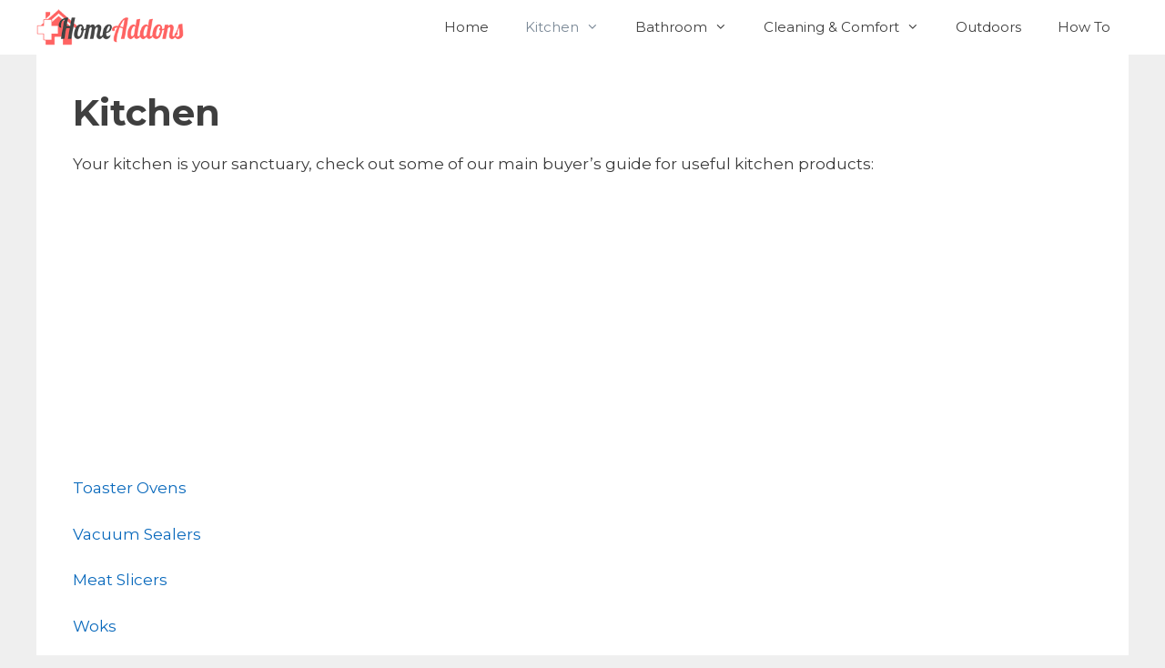

--- FILE ---
content_type: text/html; charset=utf-8
request_url: https://www.google.com/recaptcha/api2/aframe
body_size: 269
content:
<!DOCTYPE HTML><html><head><meta http-equiv="content-type" content="text/html; charset=UTF-8"></head><body><script nonce="S_zZZZeAO_c5_o7uOXG3Cg">/** Anti-fraud and anti-abuse applications only. See google.com/recaptcha */ try{var clients={'sodar':'https://pagead2.googlesyndication.com/pagead/sodar?'};window.addEventListener("message",function(a){try{if(a.source===window.parent){var b=JSON.parse(a.data);var c=clients[b['id']];if(c){var d=document.createElement('img');d.src=c+b['params']+'&rc='+(localStorage.getItem("rc::a")?sessionStorage.getItem("rc::b"):"");window.document.body.appendChild(d);sessionStorage.setItem("rc::e",parseInt(sessionStorage.getItem("rc::e")||0)+1);localStorage.setItem("rc::h",'1769367473392');}}}catch(b){}});window.parent.postMessage("_grecaptcha_ready", "*");}catch(b){}</script></body></html>